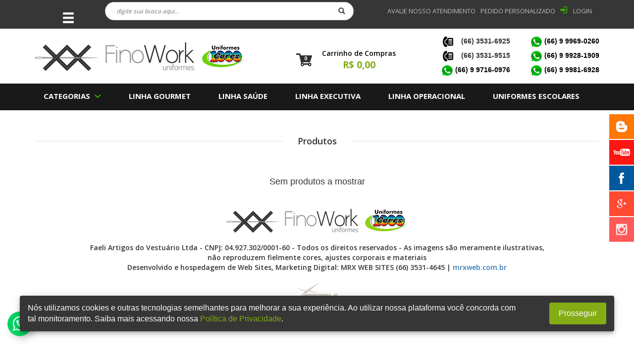

--- FILE ---
content_type: text/html; charset=UTF-8
request_url: https://www.finowork.com.br/produtos/ifmt/
body_size: 41139
content:

<!DOCTYPE html>
<html lang="pt-br">

<head>
    <meta charset="UTF-8">
    <meta name="google-site-verification" content="iUZ5cRjh1v1ZdOImdwl44chVY1u5qXAp6h5TTI7csjo" />

    <title>Uniformes FinoWork a loja online da Mil 1000 Cores, Vendas online de uniformes femininos, uniformes masculinos , uniformes profissionais, para escritórios, oficinas, postos, restaurantes, hospitais, clínicas, laboratórios, saúde, alimentação, executivos, uniformes Cuiabá, Sinop, Várzea Grande, Rondonopolis, Sorriso, Lucas do Rio Verde, Nova Mutum, Mato Grosso - Vendas para todo Brasil</title>
    <meta name="keywords" content="uniformes, venda on line de uniformes, bordados, estampas, uniformes para saúde, operacional, gourmet, executivos, escritório, oficina, laboratório, clínica, hospital, saúde, uniformes femininos, uniformes masculinos, uniformes sinop, uniformes cuiabá, uniformes cuiaba, uniformes profissionais, uniformes para postos de gasolina, uniformes para advogados, blazers, camisas, camisetes, calças, camisetas bordas, gola polo, bonés, kimonos, aventais, blusas, boinas, coletes, casacos, saias, calça social, calça para trabalho, camisa para trabalho" />
    <meta name="description" content="A Fino Work é uma loja online de uniformes com alto padrão de qualidade, vendas online para todo o Brasil de uniformes para linha executiva, operacional, saúde e gourmet." />
    <link href="https://www.finowork.com.br/produtos/ifmt/" rel="canonical" />

    <meta property="og:title" content="Uniformes FinoWork a loja online da Mil 1000 Cores, Vendas online de uniformes femininos, uniformes masculinos , uniformes profissionais, para escritórios, oficinas, postos, restaurantes, hospitais, clínicas, laboratórios, saúde, alimentação, executivos, uniformes Cuiabá, Sinop, Várzea Grande, Rondonopolis, Sorriso, Lucas do Rio Verde, Nova Mutum, Mato Grosso - Vendas para todo Brasil" />
    <meta property="og:image" content="https://www.finowork.com.br/images/logoface.jpg" />
    <meta property="og:site_name" content="Sabor e Saúde" />
    <meta property="og:description" content="A Fino Work é uma loja online de uniformes com alto padrão de qualidade, vendas online para todo o Brasil de uniformes para linha executiva, operacional, saúde e gourmet.uniformes, venda on line de uniformes, bordados, estampas, uniformes para saúde, operacional, gourmet, executivos, escritório, oficina, laboratório, clínica, hospital, saúde, uniformes femininos, uniformes masculinos, uniformes sinop, uniformes cuiabá, uniformes cuiaba, uniformes profissionais, uniformes para postos de gasolina, uniformes para advogados, blazers, camisas, camisetes, calças, camisetas bordas, gola polo, bonés, kimonos, aventais, blusas, boinas, coletes, casacos, saias, calça social, calça para trabalho, camisa para trabalho" />

    <meta name="twitter:card" content="summary">
    <meta name="twitter:url" content="https://www.finowork.com.br/produtos/ifmt/">
    <meta name="twitter:title" content="Uniformes FinoWork a loja online da Mil 1000 Cores, Vendas online de uniformes femininos, uniformes masculinos , uniformes profissionais, para escritórios, oficinas, postos, restaurantes, hospitais, clínicas, laboratórios, saúde, alimentação, executivos, uniformes Cuiabá, Sinop, Várzea Grande, Rondonopolis, Sorriso, Lucas do Rio Verde, Nova Mutum, Mato Grosso - Vendas para todo Brasil">
    <meta name="twitter:description" content="A Fino Work é uma loja online de uniformes com alto padrão de qualidade, vendas online para todo o Brasil de uniformes para linha executiva, operacional, saúde e gourmet.">
    <meta name="twitter:image" content="https://www.finowork.com.br/images/logoface.jpg">

    <meta name="viewport" content="width=device-width, initial-scale=1">
    <link rel="shortcut icon" type="image/x-icon" href="https://www.finowork.com.br/images/favicon.ico">
    <!-- Fonte: Open sans -->
    <link href="https://fonts.googleapis.com/css?family=Open+Sans:400,600,700" rel="stylesheet" type="text/css">

    <!-- Fonte: Lora -->
    <link href="https://fonts.googleapis.com/css?family=Lora" rel="stylesheet" type="text/css">

    <!-- Fonte: Josefin Sans -->
    <link href="https://fonts.googleapis.com/css?family=Josefin+Sans:400,700" rel="stylesheet" type="text/css">

    <!-- Bootstrap -->
    <link rel="stylesheet" href="https://www.finowork.com.br/css/bootstrap.min.css?179874">

    <!-- Icones do site -->
    <link rel="stylesheet" href="https://www.finowork.com.br/css/icones.css">

    <!-- Fontes -->
    <link rel="stylesheet" href="https://www.finowork.com.br/css/styles.css">

    <!-- Layout -->
    <link rel="stylesheet" href="https://www.finowork.com.br/css/index.css?6880">
    <link rel="stylesheet" href="https://www.finowork.com.br/css/bootstrap-select.css">
    <script async src="https://kit.fontawesome.com/3adb9befaf.js" crossorigin=anonymous></script>


    <!-- Google Tag Manager -->
    <script>
        (function(w, d, s, l, i) {
            w[l] = w[l] || [];
            w[l].push({
                'gtm.start': new Date().getTime(),
                event: 'gtm.js'
            });
            var f = d.getElementsByTagName(s)[0],
                j = d.createElement(s),
                dl = l != 'dataLayer' ? '&l=' + l : '';
            j.async = true;
            j.src =
                'https://www.googletagmanager.com/gtm.js?id=' + i + dl;
            f.parentNode.insertBefore(j, f);
        })(window, document, 'script', 'dataLayer', 'GTM-ND5T6X7');
    </script>
    <!-- End Google Tag Manager -->


    
    <!-- jQuery -->
    <script src="https://www.finowork.com.br/js/jquery-2.1.4.min.js" type="text/javascript"></script>
    <script src="//connect.facebook.net/pt_BR/all.js&appId=562358160602202" type="text/javascript"></script>
    <!-- BEGIN JIVOSITE CODE {literal} -->
    <script type='text/javascript'>
        (function() {
            var widget_id = '857SOkDDII';
            var s = document.createElement('script');
            s.type = 'text/javascript';
            s.async = true;
            s.src = '//code.jivosite.com/script/widget/' + widget_id;
            var ss = document.getElementsByTagName('script')[0];
            ss.parentNode.insertBefore(s, ss);
        })();
    </script>
    <!-- {/literal} END JIVOSITE CODE -->

    <script>
        (function(i, s, o, g, r, a, m) {
            i['GoogleAnalyticsObject'] = r;
            i[r] = i[r] || function() {
                (i[r].q = i[r].q || []).push(arguments)
            }, i[r].l = 1 * new Date();
            a = s.createElement(o),
                m = s.getElementsByTagName(o)[0];
            a.async = 1;
            a.src = g;
            m.parentNode.insertBefore(a, m)
        })(window, document, 'script', 'https://www.google-analytics.com/analytics.js', 'ga');

        ga('create', 'UA-76531702-1', 'auto');
        ga('send', 'pageview');
    </script>

    <!-- Facebook Pixel Code -->
    <script>
        ! function(f, b, e, v, n, t, s) {
            if (f.fbq) return;
            n = f.fbq = function() {
                n.callMethod ?
                    n.callMethod.apply(n, arguments) : n.queue.push(arguments)
            };
            if (!f._fbq) f._fbq = n;
            n.push = n;
            n.loaded = !0;
            n.version = '2.0';
            n.queue = [];
            t = b.createElement(e);
            t.async = !0;
            t.src = v;
            s = b.getElementsByTagName(e)[0];
            s.parentNode.insertBefore(t, s)
        }(window, document, 'script',
            'https://connect.facebook.net/en_US/fbevents.js');
        fbq('init', '1636722429965368');
        fbq('track', 'PageView');
    </script>

    <noscript><img height="1" width="1" style="display:none" src="https://www.facebook.com/tr?id=1636722429965368&ev=PageView&noscript=1" /></noscript>
    <!-- End Facebook Pixel Code -->
</head>

<body>
    <div id="fb-root"></div>
    <script>
        (function(d, s, id) {
            var js, fjs = d.getElementsByTagName(s)[0];
            if (d.getElementById(id)) return;
            js = d.createElement(s);
            js.id = id;
            js.src = "//connect.facebook.net/pt_BR/sdk.js#xfbml=1&version=v2.5";
            fjs.parentNode.insertBefore(js, fjs);
        }(document, 'script', 'facebook-jssdk'));
    </script>

    
    <style type="text/css">
        .banner-top {
            width: 100%;

        }

        .banner-top.mobile {
            display: none;
        }

        @media screen and (max-width: 600px) {
            .banner-top.mobile {
                display: block;
            }

            .banner-top.desktop {
                display: none;
            }

        }
    </style>
    <!-- <a href="https://finowork.com.br/modelonota1000/">
		<img class="banner-top desktop" src="/modelonota1000/img/banner_desktop.png" alt="Modelo Nota 1000">
		<img class="banner-top mobile" src="/modelonota1000/img/banner_mobile.png" alt="Modelo Nota 1000">
	</a> -->
    <!-- <a href="https://www.finowork.com.br/uniformes">
		<img class="banner-top desktop" src="/images/colegios/desktop/_main.gif" alt="Uniformes">
		<img class="banner-top mobile" src="/images/colegios/mobile/_main.png" alt="Uniformes">
	</a> -->
    <header>
        
<div class="menu-fixed">
	<div class="container">
		<div class="hidden-xs col-sm-1">
			<ul class="menumini">
				<li>
					<div class="icone-menumais"><i class="glyphicon glyphicon-menu-hamburger"></i></div>
					<ul>
						<li class="divisor hidden-xs"><a href="https://www.finowork.com.br/">Home</a></li>
						<li class="divisor hidden-xs"><a href="https://www.finowork.com.br/conheca-a-fino-work">Conheça a Fino Work</a></li>
						<li class="divisor hidden-xs"><a href="https://www.finowork.com.br/fale-conosco">Fale Conosco</a></li>
						<li class="divisor hidden-xs"><a href="https://www.finowork.com.br/perguntas-frequentes">Perguntas Frequentes</a></li>
						<li class="hidden-xs"><a href="https://www.finowork.com.br/termos-e-condicoes">Termos e Condições</a></li>
						<li class="hidden-xs"><a href="https://www.finowork.com.br/politica-de-privacidade">Política de Privacidade</a></li>
						<li class="hidden-xs"><a href="https://www.finowork.com.br/pedido-personalizado">Pedido Personalizado</a></li>
					</ul>
				</li>
			</ul>
		</div>
		<div class="col-xs-12 col-sm-5 col-lg-6">
			<div class="hidden-xs mitbusca">
				<form action="https://www.finowork.com.br/produtos/" class="busca" method="get">
					<input class="Open-sans" name="q" placeholder="digite sua busca aqui..." type="text">
					<button class="pull-right" type="submit"><span class="icone search"></span></button>
				</form>
			</div>
		</div>
		<div class="col-xs-12 col-sm-6 col-lg-5">
			<menu class="Open-sans pull-right">
													<li class="pull-right"><a href="https://www.finowork.com.br/login"><span class="icone login"></span>LOGIN</a></li>
								<li class="pull-right" style="margin-right: 10px"><a href="https://www.finowork.com.br/pedido-personalizado">PEDIDO PERSONALIZADO</a></li>
				<li class="pull-right" style="text-transform: uppercase; margin-right: 10px"><a href="https://www.finowork.com.br/avaliacao">Avalie nosso Atendimento</a></li>
			</menu>
		</div>
	</div>
</div>

<div class="container">
	<div class="row">

		<!-- <div class="col-md-3 col-sm-3 col-xs-12"></div>
		<div class="col-md-9 col-sm-9 col-xs-12">
		</div> -->

		<a class="col-xs-12 col-sm-5 col-md-5 logotipo" href="https://www.finowork.com.br/">
			<img src="https://www.finowork.com.br/images/FinoWork.png" class="img-responsive">
		</a>

		<div class="col-lg-3 col-md-3 col-sm-3 col-xs-12">
			<div class="carrinho text-center Open-sans">
				<div class="icone cart bold count">0</div>

				<span class="semi-bold"><a href="https://www.finowork.com.br/carrinho">Carrinho de Compras</a></span>
				<span class="bold preco">R$ 0,00</span>
			</div>
		</div>

		<!-- <a class="col-lg-4 col-md-4 col-sm-7 hidden-xs logotipo" href="https://www.finowork.com.br/">
			<img src="https://www.finowork.com.br/images/FinoWorkl.png" class="img-responsive">
		</a> -->


		<div class="col-lg-4 col-md-4 col-xs-12">

			<div class="col-xs-6 col-sm-6 col-md-6 telf">
				<div class="row">
					<h5 align="right" class="bold"><img class="phone-icon" src="https://www.finowork.com.br/images/telef.png"> (66) 3531-6925</h5>
					<h5 align="right" class="bold"><img class="phone-icon" src="https://www.finowork.com.br/images/telef.png"> (66) 3531-9515</h5>
					<a href="http://api.whatsapp.com/send?1=pt_BR&phone=5566997160976" style="color:#000;">
						<h5 align="right" class="bold"><img src="https://www.finowork.com.br/images/wha.png"> (66) 9 9716-0976</h5>
					</a>
				</div>
			</div>
			<div class="col-xs-6 col-sm-6 col-md-6 telf">
				<div class="row">
					<a href="http://api.whatsapp.com/send?1=pt_BR&phone=5566999690260" style="color:#000;">
						<h5 align="right" class="bold"><img src="https://www.finowork.com.br/images/wha.png"> (66) 9 9969-0260</h5>
					</a>
					<a href="http://api.whatsapp.com/send?1=pt_BR&phone=5566999281909" style="color:#000;">
						<h5 align="right" class="bold"><img src="https://www.finowork.com.br/images/wha.png"> (66) 9 9928-1909</h5>
					</a>
					<a href="http://api.whatsapp.com/send?1=pt_BR&phone=5566999816928" style="color:#000;">
						<h5 align="right" class="bold"><img src="https://www.finowork.com.br/images/wha.png"> (66) 9 9981-6928</h5>
					</a>
				</div>
			</div>
		</div>

		<div class="col-xs-12 visible-xs visible-sm">
			<form action="https://www.finowork.com.br/produtos/" class="busca" method="get">
				<input class="Open-sans" name="q" placeholder="digite sua busca aqui..." type="text">
				<button class="pull-right" type="submit"><span class="icone search"></span></button>
			</form>
		</div>
	</div>
</div>

<div class="menu">
	<div class="container relative">
		<menu class="Open-sans menu-contaneir">
			<li id="DD" class="dropdown">
				<button class="bold" href="Categorias">CATEGORIAS</button>
				<ul id="cc">
											<li><a href="https://www.finowork.com.br/produtos/avental/">Avental</a></li>
											<li><a href="https://www.finowork.com.br/produtos/baby-look/">Baby-Look</a></li>
											<li><a href="https://www.finowork.com.br/produtos/bermudoes/">Bermudões</a></li>
											<li><a href="https://www.finowork.com.br/produtos/blusas/">Blusas</a></li>
											<li><a href="https://www.finowork.com.br/produtos/boinas/">Boinas</a></li>
											<li><a href="https://www.finowork.com.br/produtos/calcas/">Calças</a></li>
											<li><a href="https://www.finowork.com.br/produtos/camisas/">Camisas</a></li>
											<li><a href="https://www.finowork.com.br/produtos/camiseta-/">Camiseta </a></li>
											<li><a href="https://www.finowork.com.br/produtos/camisetes/">Camisetes</a></li>
											<li><a href="https://www.finowork.com.br/produtos/camisao/">Camisão</a></li>
											<li><a href="https://www.finowork.com.br/produtos/casaquinhos/">Casaquinhos</a></li>
											<li><a href="https://www.finowork.com.br/produtos/colegio-san-petrus-sorriso/">Colegio San Petrus Sorriso</a></li>
											<li><a href="https://www.finowork.com.br/produtos/colegio-sao-jose/">Colegio São José</a></li>
											<li><a href="https://www.finowork.com.br/produtos/colegio-vinicius-de-moraes/">Colegio Vinicius De Moraes</a></li>
											<li><a href="https://www.finowork.com.br/produtos/coletes/">Coletes</a></li>
											<li><a href="https://www.finowork.com.br/produtos/coletes/">Coletes</a></li>
											<li><a href="https://www.finowork.com.br/produtos/dolma/">Dólmã</a></li>
											<li><a href="https://www.finowork.com.br/produtos/escola-maple-bear-/">Escola Maple Bear </a></li>
											<li><a href="https://www.finowork.com.br/produtos/escola-saint-thomas/">Escola Saint Thomas</a></li>
											<li><a href="https://www.finowork.com.br/produtos/escola-trem-da-alegria/">Escola Trem Da Alegria</a></li>
											<li><a href="https://www.finowork.com.br/produtos/escola-do-prina/">Escola Do Prina</a></li>
											<li><a href="https://www.finowork.com.br/produtos/escola-municipal-de-sinop/">Escola Municipal De Sinop</a></li>
											<li><a href="https://www.finowork.com.br/produtos/escola-municipal-de-sorriso/">Escola Municipal De Sorriso</a></li>
											<li><a href="https://www.finowork.com.br/produtos/gravatas/">Gravatas</a></li>
											<li><a href="https://www.finowork.com.br/produtos/ifmt/">IFMT</a></li>
											<li><a href="https://www.finowork.com.br/produtos/jaleco-operacional/">Jaleco Operacional</a></li>
											<li><a href="https://www.finowork.com.br/produtos/jaleco-saude/">Jaleco Saúde</a></li>
											<li><a href="https://www.finowork.com.br/produtos/lencos/">Lenços</a></li>
											<li><a href="https://www.finowork.com.br/produtos/macacao/">Macacão</a></li>
											<li><a href="https://www.finowork.com.br/produtos/maple-bear/">Maple Bear</a></li>
											<li><a href="https://www.finowork.com.br/produtos/pijama/">Pijama</a></li>
											<li><a href="https://www.finowork.com.br/produtos/saias/">Saias</a></li>
											<li><a href="https://www.finowork.com.br/produtos/sapato-operacional/">Sapato Operacional</a></li>
											<li><a href="https://www.finowork.com.br/produtos/scrubs/">Scrubs</a></li>
											<li><a href="https://www.finowork.com.br/produtos/touca/">Touca</a></li>
											<li><a href="https://www.finowork.com.br/produtos/turbante/">Turbante</a></li>
											<li><a href="https://www.finowork.com.br/produtos/vestidos/">Vestidos</a></li>
										<li><a href="https://www.finowork.com.br/pronta-entrega">Pronta Entrega</a></li>
				</ul>
			</li>

			<li class="hidden-xs dropdown-ul" style="position: relative;">
				<a class="bold" href="https://www.finowork.com.br/produtos/linha-gourmet/">LINHA GOURMET</a>

				<ol style="background-color: #191919; display: none; left: 0; list-style: none; margin: 0; min-width: 100%; padding: 5px 0; position: absolute; top: 100%; z-index: 1010;">
					<li style="display: block; margin: 0; padding: 0;"><a style="color: #ffffff;  text-decoration: none;display: block; padding: 5px 15px;" href="https://www.finowork.com.br/produtos/linha-gourmet/masculino">Masculino</a></li>
					<li style="display: block; margin: 0; padding: 0;"><a style="color: #ffffff; display: block; padding: 5px 15px; text-decoration: none;" href="https://www.finowork.com.br/produtos/linha-gourmet/feminino">Feminino</a></li>
					<li style="display: block; margin: 0; padding: 0;"><a style="color: #ffffff; display: block; padding: 5px 15px; text-decoration: none;" href="https://www.finowork.com.br/produtos/linha-gourmet/unissex">Unissex</a></li>
				</ol>
			</li>
			<li class="hidden-xs dropdown-ul" style="position: relative;">
				<a class="bold" href="https://www.finowork.com.br/produtos/linha-saude/">LINHA SAÚDE</a>

				<ol style="background-color: #191919; display: none; left: 0; list-style: none; margin: 0; min-width: 100%; padding: 5px 0; position: absolute; top: 100%; z-index: 1010;">
					<li style="display: block; margin: 0; padding: 0;"><a style="color: #ffffff; display: block; padding: 5px 15px; text-decoration: none;" href="https://www.finowork.com.br/produtos/linha-saude/masculino">Masculino</a></li>
					<li style="display: block; margin: 0; padding: 0;"><a style="color: #ffffff; display: block; padding: 5px 15px; text-decoration: none;" href="https://www.finowork.com.br/produtos/linha-saude/feminino">Feminino</a></li>
					<li style="display: block; margin: 0; padding: 0;"><a style="color: #ffffff; display: block; padding: 5px 15px; text-decoration: none;" href="https://www.finowork.com.br/produtos/linha-saude/unissex">Unissex</a></li>
				</ol>
			</li>
			<li class="hidden-xs dropdown-ul" style="position: relative;">
				<a class="bold" href="https://www.finowork.com.br/produtos/linha-executiva/">LINHA EXECUTIVA</a>

				<ol style="background-color: #191919; display: none; left: 0; list-style: none; margin: 0; min-width: 100%; padding: 5px 0; position: absolute; top: 100%; z-index: 1010;">
					<li style="display: block; margin: 0; padding: 0;"><a style="color: #ffffff; display: block; padding: 5px 15px; text-decoration: none;" href="https://www.finowork.com.br/produtos/linha-executiva/masculino">Masculino</a></li>
					<li style="display: block; margin: 0; padding: 0;"><a style="color: #ffffff; display: block; padding: 5px 15px; text-decoration: none;" href="https://www.finowork.com.br/produtos/linha-executiva/feminino">Feminino</a></li>
					<li style="display: block; margin: 0; padding: 0;"><a style="color: #ffffff; display: block; padding: 5px 15px; text-decoration: none;" href="https://www.finowork.com.br/produtos/linha-executiva/unissex">Unissex</a></li>
				</ol>
			</li>
			<li class="hidden-xs hidden-sm dropdown-ul" style="position: relative;">
				<a class="bold" href="https://www.finowork.com.br/produtos/linha-operacional/">LINHA OPERACIONAL</a>

				<ol style="background-color: #191919; display: none; left: 0; list-style: none; margin: 0; min-width: 100%; padding: 5px 0; position: absolute; top: 100%; z-index: 1010;">
					<li style="display: block; margin: 0; padding: 0;"><a style="color: #ffffff; display: block; padding: 5px 15px; text-decoration: none;" href="https://www.finowork.com.br/produtos/linha-operacional/masculino">Masculino</a></li>
					<li style="display: block; margin: 0; padding: 0;"><a style="color: #ffffff; display: block; padding: 5px 15px; text-decoration: none;" href="https://www.finowork.com.br/produtos/linha-operacional/feminino">Feminino</a></li>
					<li style="display: block; margin: 0; padding: 0;"><a style="color: #ffffff; display: block; padding: 5px 15px; text-decoration: none;" href="https://www.finowork.com.br/produtos/linha-operacional/unissex">Unissex</a></li>
				</ol>
			</li>
			<li class="hidden-xs">
				<a href="https://www.finowork.com.br/uniformes" class="bold">UNIFORMES ESCOLARES</a>
			</li>
			<!-- <li class="hidden-xs">
				<a class="bold" href="https://www.finowork.com.br/pedido-personalizado/">PEDIDO PERSONALIZADO</a>
			</li> -->

			<!-- ---------------MENU MOBILE--------------- -->
			<a class="triggerMenuMobile xs-only" href="#">
				<i class="fas fa-bars"></i>
			</a>
			<div class="menu-mobile menu-hidden">
				<ul class="menu-mobile-container">
					<li class=" dropdown-ul" style="position: relative;">
						<a class="bold" href="https://www.finowork.com.br/produtos/linha-gourmet/">LINHA GOURMET</a>

						<ol style="background-color: #191919; display: none; left: 0; list-style: none; margin: 0; min-width: 100%; padding: 5px 0; position: absolute; top: 100%; z-index: 1010;">
							<li style="display: block; margin: 0; padding: 0;"><a style="color: #ffffff;  text-decoration: none;display: block; padding: 5px 15px;" href="https://www.finowork.com.br/produtos/linha-gourmet/masculino">Masculino</a></li>
							<li style="display: block; margin: 0; padding: 0;"><a style="color: #ffffff; display: block; padding: 5px 15px; text-decoration: none;" href="https://www.finowork.com.br/produtos/linha-gourmet/feminino">Feminino</a></li>
							<li style="display: block; margin: 0; padding: 0;"><a style="color: #ffffff; display: block; padding: 5px 15px; text-decoration: none;" href="https://www.finowork.com.br/produtos/linha-gourmet/unissex">Unissex</a></li>
						</ol>
					</li>
					<li class=" dropdown-ul" style="position: relative;">
						<a class="bold" href="https://www.finowork.com.br/produtos/linha-saude/">LINHA SAÚDE</a>

						<ol style="background-color: #191919; display: none; left: 0; list-style: none; margin: 0; min-width: 100%; padding: 5px 0; position: absolute; top: 100%; z-index: 1010;">
							<li style="display: block; margin: 0; padding: 0;"><a style="color: #ffffff; display: block; padding: 5px 15px; text-decoration: none;" href="https://www.finowork.com.br/produtos/linha-saude/masculino">Masculino</a></li>
							<li style="display: block; margin: 0; padding: 0;"><a style="color: #ffffff; display: block; padding: 5px 15px; text-decoration: none;" href="https://www.finowork.com.br/produtos/linha-saude/feminino">Feminino</a></li>
							<li style="display: block; margin: 0; padding: 0;"><a style="color: #ffffff; display: block; padding: 5px 15px; text-decoration: none;" href="https://www.finowork.com.br/produtos/linha-saude/unissex">Unissex</a></li>
						</ol>
					</li>
					<li class=" dropdown-ul" style="position: relative;">
						<a class="bold" href="https://www.finowork.com.br/produtos/linha-executiva/">LINHA EXECUTIVA</a>

						<ol style="background-color: #191919; display: none; left: 0; list-style: none; margin: 0; min-width: 100%; padding: 5px 0; position: absolute; top: 100%; z-index: 1010;">
							<li style="display: block; margin: 0; padding: 0;"><a style="color: #ffffff; display: block; padding: 5px 15px; text-decoration: none;" href="https://www.finowork.com.br/produtos/linha-executiva/masculino">Masculino</a></li>
							<li style="display: block; margin: 0; padding: 0;"><a style="color: #ffffff; display: block; padding: 5px 15px; text-decoration: none;" href="https://www.finowork.com.br/produtos/linha-executiva/feminino">Feminino</a></li>
							<li style="display: block; margin: 0; padding: 0;"><a style="color: #ffffff; display: block; padding: 5px 15px; text-decoration: none;" href="https://www.finowork.com.br/produtos/linha-executiva/unissex">Unissex</a></li>
						</ol>
					</li>
					<li class=" hidden-sm dropdown-ul" style="position: relative;">
						<a class="bold" href="https://www.finowork.com.br/produtos/linha-operacional/">LINHA OPERACIONAL</a>

						<ol style="background-color: #191919; display: none; left: 0; list-style: none; margin: 0; min-width: 100%; padding: 5px 0; position: absolute; top: 100%; z-index: 1010;">
							<li style="display: block; margin: 0; padding: 0;"><a style="color: #ffffff; display: block; padding: 5px 15px; text-decoration: none;" href="https://www.finowork.com.br/produtos/linha-operacional/masculino">Masculino</a></li>
							<li style="display: block; margin: 0; padding: 0;"><a style="color: #ffffff; display: block; padding: 5px 15px; text-decoration: none;" href="https://www.finowork.com.br/produtos/linha-operacional/feminino">Feminino</a></li>
							<li style="display: block; margin: 0; padding: 0;"><a style="color: #ffffff; display: block; padding: 5px 15px; text-decoration: none;" href="https://www.finowork.com.br/produtos/linha-operacional/unissex">Unissex</a></li>
						</ol>
					</li>
					<li class="">
						<a href="https://www.finowork.com.br/uniformes" class="bold">UNIFORMES ESCOLARES</a>
					</li>
				</ul>
			</div>
		</menu>
	</div>
</div>


<script>
	const triggerMenu = document.querySelector('.triggerMenuMobile');
	const menuMobile = document.querySelector('.menu-mobile');

	triggerMenu.addEventListener('click', () => {
		menuMobile.classList.toggle('menu-hidden')
	})
</script>

<style type="text/css">
	.relative {
		position: relative;
	}

	@media(min-width:768px) {
		.xs-only {
			display: none;
		}
	}

	.menu-hidden {
		display: none;
	}

	.menu-mobile {
		z-index: 9999;
		position: absolute;
		left: 0;
		top: 47px;
	}

	.triggerMenuMobile {
		margin-top: 20px;
		font-size: 20px !important;
		color: #fff !important;
	}

	.menu-mobile-container {
		padding: 0 !important;
		display: flex;
		flex-direction: column;
		background-color: #ffffff;
	}

	.menu-mobile-container li ol {
		background-color: #84ad15 !important;
		color: #fff !important;
	}

	.menu-mobile-container li {
		display: block;
		font-size: 14px;
		list-style: none;
		padding-bottom: 10px;
		padding-left: 15px;
		padding-right: 15px;
		padding-top: 10px;
	}

	.menu-mobile-container li a {
		color: #000 !important;
	}

	.dropdown-ul li a:hover {
		background-color: #545454;
	}

	.phone-icon {
		margin-right: 10px;
	}
</style>    </header>

    <section>
        
<div class="busca-avancada Open-sans hidden-xs hidden-sm hidden-md hidden-lg">
	<div class="container">
		<div class="titulo semi-bold">BUSCA AVANÇADA:</div>

		<form action="https://www.finowork.com.br/produtos/" method="post">
			<div class="select">
				<select class="select-busca" data-live-search="true" name="categoria" title="Selecione a categoria">
											<option value="5">Colégios</option>
											<option value="1">Linha Executiva</option>
											<option value="3">Linha Gourmet</option>
											<option value="4">Linha Operacional</option>
											<option value="2">Linha Saúde</option>
									</select>
			</div>

			<div class="select">
				<select class="select-busca" data-live-search="true" name="subcategoria" title="Selecione a subcategoria">
											<option value="15">Avental</option>
											<option value="11">Baby-Look</option>
											<option value="12">Bermudões</option>
											<option value="7">Blusas</option>
											<option value="16">Boinas</option>
											<option value="2">Calças</option>
											<option value="6">Camisas</option>
											<option value="19">Camiseta </option>
											<option value="3">Camisetes</option>
											<option value="27">Camisão</option>
											<option value="10">Casaquinhos</option>
											<option value="47">Colegio San Petrus Sorriso</option>
											<option value="48">Colegio São José</option>
											<option value="49">Colegio Vinicius de Moraes</option>
											<option value="1">Coletes</option>
											<option value="13">Coletes</option>
											<option value="32">Colégio Alef</option>
											<option value="33">Colégio Alternativo</option>
											<option value="29">Colégio CAD</option>
											<option value="35">Colégio CNEC</option>
											<option value="30">Colégio Marista</option>
											<option value="36">Colégio Objetivo Albert Saibin</option>
											<option value="37">Colégio Regina Coeli </option>
											<option value="31">Colégio Regina Pacis</option>
											<option value="38">Colégio San Petrus</option>
											<option value="40">Colégio Vinicius</option>
											<option value="20">Dólmã</option>
											<option value="41">Escola Maple Bear </option>
											<option value="39">Escola Nova Dinámica</option>
											<option value="43">Escola Saint Thomas</option>
											<option value="52">Escola Trem da Alegria</option>
											<option value="45">Escola do Prina</option>
											<option value="44">Escola municipal de Sinop</option>
											<option value="51">Escola municipal de Sorriso</option>
											<option value="14">Gravatas</option>
											<option value="46">IFMT</option>
											<option value="53">Jaleco Operacional</option>
											<option value="18">Jaleco Saúde</option>
											<option value="9">Lenços</option>
											<option value="26">Macacão</option>
											<option value="50">Maple Bear</option>
											<option value="21">Pijama</option>
											<option value="8">Saias</option>
											<option value="25">Sapato Operacional</option>
											<option value="28">Scrubs</option>
											<option value="24">Touca</option>
											<option value="42">Turbante</option>
											<option value="5">Vestidos</option>
									</select>
			</div>

			<div class="select last">
				<select class="select-busca" name="genero" title="Escolha o gênero">
					<option value="1">Masculino</option>
					<option value="2">Feminino</option>
				</select>
			</div>

			<button class="submit" type="submit">BUSCAR <span class="icon"></span></button>
		</form>
	</div>
</div>
<script type="text/javascript" charset="utf-8">
	jQuery(window).scroll(function() {
		$("body").addClass("roller");
		var ve_categoria = $("#categoria").val();
		var ve_subcategoria = $("#subcategoria").val();
		var ve_genero = $("#genero").val();
		var ve_busca = $("#busca").val();
		var ve_page = $("#pageval").val();
		var ve_delivery = $("#delivery").val();
		var top = $(window).scrollTop();
		var maxTop = $(".roller")[0].scrollHeight - (document.documentElement.clientHeight * 2);

		if (top >= maxTop && ve_page != 'sim') {
			$("#pageval").val("sim");

			$.ajax({
				url: 'https://www.finowork.com.br/ajax/produtos_listar.php', //Página PHP que seleciona postagens
				type: 'POST', // método post, GET ...
				async: true,
				// data: 'id=&page=2', //seus paramêtros
				data: {
					categoria: ve_categoria,
					subcategoria: ve_subcategoria,
					genero: ve_genero,
					busca: ve_busca,
					page: ve_page,
					delivery: ve_delivery,
				},
				beforeSend: function() {
					$('#maisloading').css({
						display: "block"
					}); //Loading image during the Ajax Request
				},
				success: function(data) { // sucesso de retorno executar função
					$("#categoria").remove();
					$("#subcategoria").remove();
					$("#genero").remove();
					$("#busca").remove();
					$("#pageval").remove();
					$("#delivery").remove();
					$("#maisloading").remove();
					$('#divcarrega').append(data); // adiciona o resultado na div #conteudo
				} // fim success
			});
		}
	});
</script>



<div class="produtos">
	<div class="container">
		<div class="col-xs-12">
			<div class="vinheta">
				Produtos			</div>
		</div>
		<div class="row">
			<input type="hidden" name="categoria" id="categoria" value="">
			<input type="hidden" name="subcategoria" id="subcategoria" value="46">
			<input type="hidden" name="genero" id="genero" value="">
			<input type="hidden" name="busca" id="busca" value="">
			<input type="hidden" name="delivery" id="delivery" value="0">
			<input type="hidden" name="pageval" id="pageval" value="2">
							<h4 class="dosis align-center" align="center" style="float:left; width:100%;">Sem produtos a mostrar</h4>
					</div>

	</div>
</div>    </section>

    <footer>
        <a href="#" id="toTop" title="Ir ao Topo"></a>
        <style type="text/css">
	.content-container {
		margin-top: 10px;

		width: 100%;
		height: 100px;

		background: #ffffff;

		text-align: center;
	}

	.maps iframe {
		pointer-events: none;
	}
</style>
<div id="atendimento" class="copyright text-center">
	<img alt="FinoWork" class="finowork" src="https://www.finowork.com.br/images/FinoWork_rodape.png">
	<img alt="Uniformes 1000 cores" src="https://www.finowork.com.br/images/UniformesMilCores.png">

	<div class="text-copyright Open-sans semi-bold">
		<p>
			Faeli Artigos do Vestuário Ltda - CNPJ: 04.927.302/0001-60 - Todos os direitos reservados - As imagens são meramente ilustrativas,<br />
			não reproduzem fielmente cores, ajustes corporais e materiais
		</p>
		<p>
			Desenvolvido e hospedagem de Web Sites, Marketing Digital: MRX WEB SITES (66) 3531-4645 | <a href="http://www.mrxweb.com.br" target="_blank">mrxweb.com.br</a>
		</p>
	</div>

	<img class="mrxweb" src="https://www.finowork.com.br/images/mrxweb.png" alt="MRX WEB SITES - Desenvolvimento e hospedagem de websites">
</div>
<!-- 
<div class="mapa embed-container  maps visible-xs visible-sm">
	<iframe frameborder="0" height="370" marginheight="0" marginwidth="0" src="https://maps.google.com.br/maps?q=-11.852561, -55.510086&num=1&ie=UTF8&t=m&z=14&ll=-11.852561, -55.510086&output=embed" scrolling="no" width="100%"></iframe>
</div>
<div class="atendimento-online hidden-xs hidden-sm">
	<a href="https://www.finowork.com.br/webcontato/" target="_blank"></a>
</div> -->    </footer>

    <div style="display: flex; flex-direction: column; position: fixed; left: 15px; bottom: 40px; z-index: 100;">
        <div>
            <a href="https://wa.me/5566999690260" target="_blank">
                <img src="https://www.finowork.com.br/images/whatsapp-float.png" style="display: block; box-shadow: 5px 5px 15px rgba(0,0,0,.2); border-radius: 50%;" />
            </a>
        </div>
    </div>

    <div id="policy-privacy-banner" class="policy-privacy-banner">
        <div class="policy-privacy-banner-item">
            <div class="policy-privacy-banner-text">Nós utilizamos cookies e outras tecnologias semelhantes para
                melhorar a sua experiência. Ao utilizar nossa plataforma você concorda com tal monitoramento. Saiba mais
                acessando nossa <a href="politica-de-privacidade" target="_blank" style="text-decoration: none; color: #84ad15;">Política de Privacidade</a>.</div>

            <button onclick="policyPrivacy()" type="button" class="policy-privacy-banner-btn">
                Prosseguir
            </button>
        </div>
    </div>

    <style>
        .policy-privacy-banner {
            position: fixed;
            left: 0;
            display: none;
            justify-content: center;
            bottom: 50px;
            padding: 0 15px;
            width: 100%;
            z-index: 9999;
        }

        .policy-privacy-banner-item {
            display: grid;
            grid-template-columns: auto 115px;
            gap: 0 50px;
            background-color: #363636;
            box-shadow: 0 3px 5px -1px rgb(0 0 0 / 20%), 0 6px 10px 0 rgb(0 0 0 / 14%), 0 1px 18px 0 rgb(0 0 0 / 12%);
            border-radius: 4px;
            max-width: 1200px;
            padding: 14px 16px;
        }

        .policy-privacy-banner-text {
            color: #ffffff;
            font-family: Arial, Helvetica, sans-serif;
            font-size: 16px;
        }

        .policy-privacy-banner-btn {
            border: 0;
            font-size: 16px;
            font-family: Arial, Helvetica, sans-serif;
            background-color: #84ad15;
            color: #ffffff;
            align-items: center;
            border-radius: 4px;
            display: inline-flex;
            flex: 0 0 auto;
            font-weight: 500;
            justify-content: center;
            outline: 0;
            position: relative;
            text-decoration: none;
            -webkit-user-select: none;
            -moz-user-select: none;
            -ms-user-select: none;
            user-select: none;
            vertical-align: middle;
            white-space: nowrap;
        }

        @media screen and (max-width: 600px) {
            .policy-privacy-banner-item {
                grid-template-columns: 1fr;
            }

            .policy-privacy-banner-text {
                font-size: 13px;
            }

            .policy-privacy-banner-btn {
                margin-top: 10px;
                padding-bottom: 5px;
                padding-top: 5px;
            }
        }
    </style>

    <script>
        function policyPrivacy() {
            document.getElementById('policy-privacy-banner').remove();

            setCookie('policy-privacy', 1, 365);
        }

        function setCookie(cname, cvalue, exdays) {
            const d = new Date();
            d.setTime(d.getTime() + (exdays * 24 * 60 * 60 * 1000));
            let expires = "expires=" + d.toUTCString();
            document.cookie = cname + "=" + cvalue + ";" + expires + ";path=/";
        }

        function getCookie(cname) {
            let name = cname + "=";
            let decodedCookie = decodeURIComponent(document.cookie);
            let ca = decodedCookie.split(';');
            for (let i = 0; i < ca.length; i++) {
                let c = ca[i];
                while (c.charAt(0) == ' ') {
                    c = c.substring(1);
                }
                if (c.indexOf(name) == 0) {
                    return c.substring(name.length, c.length);
                }
            }
            return "";
        }

        console.log(getCookie('policy-privacy'));
        if (!getCookie('policy-privacy')) {
            document.getElementById('policy-privacy-banner').style.display = 'flex';
        }
    </script>

            <div class="hidden-xs social-icons">
            <a class="icone blogger" href="https://www.uniformesmilcores.com.br/" target="_blank"></a>            <a class="icone youtube" href="https://www.youtube.com/@finoworkuniformes/videos" target="_blank"></a>            <a class="icone facebook" href="https://www.facebook.com/milcoressinop" target="_blank"></a>            <a class="icone google-plus" href="https://maps.app.goo.gl/Yo7MaYNkRjWSQDCq6" target="_blank"></a>            <a class="icone instagram" href="https://www.instagram.com/uniformes1000cores" target="_blank"></a>        </div>
    
    <!-- Bootstrap -->
    <script src="https://www.finowork.com.br/js/bootstrap.min.js" type="text/javascript"></script>

    <!-- DOMs -->
    <script src="https://www.finowork.com.br/js/bootstrap-select.min.js" type="text/javascript"></script>
        <script src="https://www.finowork.com.br/js/index.js?v=2" type="text/javascript"></script>

    <script type="text/javascript">
        jQuery(document).ready(function($) {
            $('.dropdown-ul').hover(function() {
                $(this).find('ol').fadeIn('fast');
            }, function() {
                $(this).find('ol').fadeOut('fast');
            });
        });
    </script>
</body>

</html>


--- FILE ---
content_type: text/css
request_url: https://www.finowork.com.br/css/icones.css
body_size: 3199
content:
.icone {
	background-image:url(./../images/sprite.png);
	background-repeat:no-repeat;
	display:block;
}

.icone.login {
	background-position:0 -5px;
	height:14px;
	width:14px;
}

.icone.account {
	background-position:-24px -5px;
	height:14px;
	width:11px;
}

.icone.more {
	background-position:-114px -6px;
	height:12px;
	width:12px;
}

.icone.heart {
	background-position:-136px -5px;
	height:14px;
	width:15px;
}

.icone.heart-2 {
	background-position:-277px -223px;
	height:18px;
	width:22px;
}

.icone.product-cart {
	background-position:-161px -6px;
	height:12px;
	width:15px;
}

.icone.product-cart-2 {
	background-position:-246px -223px;
	height:19px;
	width:21px;
}

.icone.search {
	background-position:-211px -5px;
	height:14px;
	width:14px;
}

.icone.phone {
	background-position:-235px -5px;
	height:13px;
	width:10px;
}

.icone.endereco {
	background-position:-255px -6px;
	height:12px;
	width:9px;
}

.icone.email {
	background-position:-274px -7px;
	height:9px;
	width:14px;
}

.icone.zoom {
	background-position:-298px -4px;
	height:16px;
	width:16px;
}

.icone.cart {
	background-position:0 -40px;
	height:26px;
	width:32px;
}

.icone.diners-club {
	background-position:-42px -43px;
	height:21px;
	width:102px;
}

.icone.master-card {
	background-position:-154px -46px;
	height:15px;
	width:93px;
}

.icone.visa {
	background-position:-257px -46px;
	height:15px;
	width:48px;
}

.icone.american-express {
	background-position:0 -91px;
	height:18px;
	width:53px;
}

.icone.boleto {
	background-position:-63px -90px;
	height:21px;
	width:29px;
}

.icone.certificado-seguranca {
	background-position:-218px -77px;
	height:46px;
	width:87px;
}

.icone.ssl {
	background-position:0 -145px;
	height:48px;
	width:72px;
}

.icone.atendimento {
	background-position:-82px -134px;
	height:71px;
	width:218px;
}

.icone.perfil-produto {
	background-position:-225px -226px;
	height:13px;
	width:11px;
}

.icone.instagram-mini {
	background-position:0 -215px;
	height:35px;
	width:35px;
}

.icone.blogger-mini {
	background-position:-45px -215px;
	height:35px;
	width:35px;
}

.icone.google-plus-mini {
	background-position:-90px -215px;
	height:35px;
	width:35px;
}

.icone.youtube-mini {
	background-position:-135px -215px;
	height:35px;
	width:35px;
}

.icone.facebook-mini {
	background-position:-180px -215px;
	height:35px;
	width:34px;
}

.icone.blogger {
	background-position:-324px 0;
	height:50px;
	width:50px;
}

.icone.youtube {
	background-position:-324px -52px;
	height:50px;
	width:50px;
}

.icone.facebook {
	background-position:-324px -104px;
	height:50px;
	width:50px;
}

.icone.google-plus {
	background-position:-324px -156px;
	height:50px;
	width:50px;
}

.icone.instagram {
	background-position:-324px -208px;
	height:50px;
	width:50px;
}

.icone-2 {
	background-image:url(./../images/sprite-2.png);
	background-repeat:no-repeat;
	display:block;
}

.icone-2.frete {
	background-position: 0 0;
	height:51px;
	width:51px;
}

.icone-2.garantia {
	background-position: -61px 0;
	height:51px;
	width:52px;
}

.icone-2.privacidade {
	background-position: -123px 0;
	height:51px;
	width:52px;
}

.icone-2.compra-segura {
	background-position: -185px 0;
	height:51px;
	width:51px;
}

--- FILE ---
content_type: text/css
request_url: https://www.finowork.com.br/css/styles.css
body_size: 898
content:
.vinheta {
	background-color:#fff;
	display:table;
	font-family:"Open Sans", sans-serif;
	font-size:18px;
	font-weight:600;
	margin-bottom:50px;
	margin-top:50px;
	padding-right:30px;
}

.vinheta:not(.left) {
	margin-left:auto;
	margin-right:auto;
	padding-left:30px;
}

.vinheta::after {
	background-color:#e0e0e0;
	content:"";
	height:1px;
	left:0;
	margin-top:50px;
	position:absolute;
	top:12px;
	width:100%;
	z-index:-1;
}
.vinheta-2 {
    background-color: #fff;
    display: table;
    font-family: "Open Sans", sans-serif;
    font-size: 18px;
    font-weight: 600;
    margin-bottom: 10px;
    margin-top: 10px;
    padding-right: 30px;
}
.Josefin-sans {
	font-family: 'Josefin Sans', sans-serif;
}

.Lora {
	font-family: 'Lora', serif;
}

.Open-sans {
	font-family:"Open Sans", sans-serif;
}

.normal {
	font-weight:normal;
}

.semi-bold {
	font-weight:600;
}

.bold {
	font-weight:700;
}

--- FILE ---
content_type: text/css
request_url: https://www.finowork.com.br/css/index.css?6880
body_size: 24141
content:
	body {
	font-size:100%;
	overflow-x: hidden;
}

@media(max-width:991px) {
	.container {
		width:100%;
	}
}

header .menu-fixed {
	background-color:#363636;
}

header .menu-fixed menu {
	float:left;
	margin: 5px 0;
	padding:7.5px 0;
	width:100%;
}

header .menu-fixed menu > li {
	font-size:13px;
	float:left;
	list-style:none;
}

@media(max-width:991px) {
	header .menu-fixed menu > li {
		font-size:11px;
	}
}

header .menu-fixed menu > li > a {
	color:#bcbcbc;
	border-bottom:1px solid transparent;
	padding-top:5px;
	-webkit-transition:all .2s linear;
	-moz-transition:all .2s linear;
	-o-transition:all .2s linear;
	transition:all .2s linear;
}

header .menu-fixed menu > li > a:hover {
	border-bottom:1px solid #8a8a8a;
	color:#8a8a8a;
	text-decoration:none;
}

header .menu-fixed menu > li.divisor::after {
	background-color:#bcbcbc;
	content:"";
	height:12px;
	float:right;
	margin-left:30px;
	margin-right:30px;
	margin-top:3px;
	width:2px;
}

header .menu-fixed menu > li:last-child {
	margin-right:7%;
}

header .menu-fixed menu > li .icone {
	float:left;
	margin-right:12px;
}
.mitbusca{
	float:right;
	width: 94%;
}
.telf{
	margin:10px 0;
}
.telf h5{
	margin:4px 0;
}
header .logotipo {
	float:left;
    margin-bottom: 16px;
    margin-top: 27px;
}

header .busca {
	border:1px solid #cccccc;
	-webkit-border-radius:50px;
	-moz-border-radius:50px;
	-o-border-radius:50px;
	border-radius:50px;
	float:left;
	height:37px;
    margin: 4px 0;
    max-width: 502px;
    width: 100%;
    background: #fff;
}

@media(max-width:991px) {
	header .busca {
		margin-bottom:23px;
		margin-left:5%;
		margin-right:5%;
		margin-top:0;
		max-width:90%;
	}
}

header .busca input {
	border:0;
	color:#a4a4a4;
	font-size:12px;
	font-style:italic;
	height:20px;
	margin-left:20px;
	margin-top:7px;
	width:80%;
}

header .busca input:focus {
	outline:0;
}

header .busca button {
	background-color:transparent;
	border:0;
	margin-right:10px;
	margin-top:9px;
}

header .carrinho {
	margin-top:40px;
}

header .carrinho .icone {
	color:#fff;
	float:left;
	font-size:10px;
	margin-top:10px;
	margin-left:40px;
	padding-left:6px;
	padding-top:3px;
}

@media(max-width:767px) {
	header .carrinho .icone {
		float:right;
		margin-top: 10px;
	}
	header .carrinho {
		float:right;
		margin:10px 0;
	    width: 82%;
	}
	header .logotipo {
    	margin: 6px 0;
	}
}

header .carrinho .semi-bold {
	font-size:14px;
}

header .carrinho .semi-bold a {
	color:#000;
}

header .carrinho .bold:not(.icone) {
	color:#84ad15;
	font-size:19px;
}

header .carrinho span {
	display:block;
}

header .menu {
	background-color:#191919;
}

header .menu > div > menu {
	float:left;
	margin:0;
	padding:0;
	width:100%;
}

header .menu > div > menu > li {
	font-size:15px;
	float:left;
	list-style:none;
	position:relative;
	-webkit-transition:all .2s linear;
	-moz-transition:all .2s linear;
	-o-transition:all .2s linear;
	transition:all .2s linear;
}

header .menu > div > menu > li:not(:first-child) {
	margin-left:20px;
}

header .menu > div > menu > li.dropdown > button::after {
	background-image:url(./../images/sprite.png);
	background-position:-45px -8px;
	content:"";
	float:right;
	height:7px;
	margin-left:9px;
	margin-top:7px;
	width:13px;
}

@media(max-width:767px) {
	header .menu > div > menu > li.dropdown {
		float:right;
	}
}

header .menu > div > menu > li > a {
	color:#fff;
	border-bottom:3px solid #191919;
	display:block;
	padding-bottom:15px;
	padding-left:18px;
	padding-right:18px;
	padding-top:15px;
	text-decoration:none;
	-webkit-transition:all .2s linear;
	-moz-transition:all .2s linear;
	-o-transition:all .2s linear;
	transition:all .2s linear;
}
header .menu > div > menu > li > button {
    color: #fff;
    border-bottom: 3px solid #191919;
    display: block;
    padding-bottom: 15px;
    padding-left: 18px;
    padding-right: 18px;
    padding-top: 15px;
    background: none;
    border: none;
    cursor: pointer;
    text-decoration: none;
    -webkit-transition: all .2s linear;
    -moz-transition: all .2s linear;
    -o-transition: all .2s linear;
    transition: all .2s linear;

}

header .menu > div > menu > li > button:focus {
    color: #000;
    border-bottom: 3px solid #191919;
    display: block;
    padding-bottom: 15px;
    padding-left: 18px;
    padding-right: 18px;
    padding-top: 15px;
    background: none;
    border: none;
    cursor: pointer;
    text-decoration: none;
    outline: none;
    -webkit-transition: all .2s linear;
    -moz-transition: all .2s linear;
    -o-transition: all .2s linear;
    transition: all .2s linear;
    
}

@media(max-width:1199px) {
	header .menu > div > menu > li {
		font-size:12px;
	}

	header .menu > div > menu > li > a {
		padding-left:14px;
		padding-right:14px;
	}
}

header .menu > div > menu > li.active {
	background-color:#fff;
}

header .menu > div > menu > li.active > a {
	color:#191919;
	border-bottom:3px solid #fff;
}

header .menu > div > menu > li > a:hover {
	border-bottom:3px solid #fff;
}

header .menu > div > menu > li > ul {
	background-color:#FFFFFF;
	border-bottom:3px solid #84ad15;
	box-shadow:1px 1px 2px #949599;
	display:none;
	left:0;
	margin-bottom:0;
	min-width:250px;
	padding:0;
	position:absolute;
	top:100%;
	width:500px;
	z-index:100;
}

@media(max-width:767px) {
	header .menu > div > menu > li > ul {
		left:auto;
		right:0;
	}
}

@media(max-width:536px) {
	header .menu > div > menu > li > ul {
		left:auto;
		right:0;
		width: 100% !important;
	}
}

header .menu > div > menu > li > ul > li {
	display:block;
	font-size:14px;
	list-style:none;
	padding-bottom:10px;
	padding-left:15px;
	padding-right:15px;
	padding-top:10px;
	width: 120px;
    float: left;
}

header .menu > div > menu > li > ul > li > a {
	color:#484848;
}
header .menu > div > menu > li > ul > li > a:hover {
	color:#84ad15;
	text-decoration: none;
	font-weight: bold;
}



section .busca-avancada {
	background-color:#e9e9e9;
	padding-bottom:15px;
	padding-top:15px;
	position:relative;
}

section .busca-avancada::after {
	background-image:url(./../images/shadow-advanced-search.png);
	background-position:center top;
	background-repeat:no-repeat;
	background-size:cover;
	content:"";
	height:13px;
	left:0;
	position:absolute;
	top:100%;
	width:100%;
}

section .busca-avancada .titulo {
	color:#000;
	float:left;
	font-size:16px;
	margin-right:20px;
	margin-top:6px;
}

section .busca-avancada .select {
	float:left;
	padding-right:15px;
}

@media (max-width:991px) {
	section .busca-avancada .select {
		margin-bottom:10px;
		width:30%;
		width:calc(50% - 90px);
	}

	section .busca-avancada .select.last {
		width:75%;
		width:calc(100% - 155px);
	}
}

@media(max-width:600px) {
	section .busca-avancada .submit,
	section .busca-avancada .select {
		width:100%!important;
	}

	section .busca-avancada .select {
		padding-right:0;
	}
}

@media (min-width:992px) {
	section .busca-avancada .select {
		width:21%;
	}
}

@media (min-width:1199px) {
	section .busca-avancada .select {
		width:23%;
	}
}

section .busca-avancada .select-form {
	background-color:#fff;
	border-bottom:1px solid #bebebe;
}

section .busca-avancada .select-form .caret {
	background-image:url(./../images/sprite.png);
	background-position:-68px -8px;
	border:0;
	height:7px;
	width:13px;
}

section .busca-avancada .submit {
	background-color:#006aa4;
	border:0;
	color:#fff;
	float:left;
	font-size:14px;
	height:34px;
	line-height:34px;
	padding-right:0;
	position:relative;
	width:130px;
}

section .busca-avancada .submit .icon {
	background-color:#004a72;
	float:right;
	height:33px;
	width:33px;
}

section .busca-avancada .submit .icon::after {
	background-image:url(./../images/sprite.png);
	background-position:-186px -4px;
	content:"";
	float:left;
	height:15px;
	margin:7.5px 9.5px;
	width:15px;
}

section .produtos > .container > .row {
	margin-left:-40px;
	margin-right:-40px;
}

section .produtos .produto {
	float:left;
	margin-bottom:50px;
	padding-left:39px;
	padding-right:39px;
    min-height: 580px;
	width:25%;
}

@media(max-width:1199px) {
	section .produtos > .container > .row {
		margin-left:-20px;
		margin-right:-20px;
	}

	section .produtos .produto {
		padding-left:20px;
		padding-right:20px;
	}
}

@media(max-width:991px) {
	section .produtos .produto:last-child {
		/*display:none;*/
	}

	section .produtos .produto {
		width:33.33%;
	}
}

@media(max-width:767px) {
	section .produtos > .container > .row {
		margin-left:-15px;
		margin-right:-15px;
	}

	section .produtos .produto {
		padding-left:15px;
		padding-right:15px;
		width:50%;
	}
}
@media(max-width:450px) {
	section .produtos > .container > .row {
		margin-left:-15px;
		margin-right:-15px;
	}

	section .produtos .produto {
		padding-left:15px;
		padding-right:15px;
		width:100%;
	}
}

section .produtos .produto .foto {
	border-top:2px solid #0a70a8;
	max-width:100%;
	position:relative;
}
.foto .img-responsive{
	width: auto;
    /*height: 300px;*/
}

section .produtos .produto .foto .cores {
	position:absolute;
	right:7px;
	top:7px;
}

section .produtos .produto .foto .cores .cor {
	-webkit-box-shadow:0 0 1px 1px #fff;
	box-shadow:0 0 1px 1px #fff;
	display:block;
	height:15px;
	margin-bottom:2px;
	width:15px;
    border: 1px solid #696363;
}

.coresProd {
	position:absolute;
	right:7px;
	top:7px;
	z-index: 999;
}

.coresProd .corProd {
	-webkit-box-shadow:0 0 1px 1px #fff;
	box-shadow:0 0 1px 1px #fff;
	display:block;
	height:15px;
	margin-bottom:2px;
	width:15px;
    border: 1px solid #696363;
}

section .produtos .produto .foto .perfil {
	background-color:#ffffff;
	bottom:7px;
	left:7px;
	padding:7px 8px;
	position:absolute;
}

section .produtos .produto .titulo {
	font-size:18px;
	margin-bottom:15px;
	margin-top:15px;
	min-height: 85px;
}

section .produtos .produto .titulo a {
	color:#000;
}

section .produtos .produto a:hover {
	text-decoration:none;
}

section .produtos .produto .especificacoes,
section .produtos .produto .especificacoes a,
section .produtos .produto .referencia {
	color:#9c9c9c;
	font-size:10px;
	text-transform:uppercase;
}

section .produtos .produto .referencia {
	margin-top:2px;
}

section .produtos .produto .preco_anterior {
    text-decoration: line-through;
    color: #FF0000;
    font-size: 15px;
}


.vejatds{
    position: absolute;
    right: 0;
    top: 47px;
    background: #E9E9E9;
    padding: 4px 13px;
    font-size: 14px;
}
section .produtos .produto .preco {
	color:#006aa4;
	font-size:30px;
	margin-top:15px;
}

section .produtos .produto .desconto {
	color:#000;
	font-size:11px;
}

section .produtos .produto .estatisticas {
	margin-top:20px;
}

section .produtos .produto .classificacao {
	background-color:#e9e9e9;
	float:left;
	margin-top:3px;
	margin-bottom:4px;
	position:relative;
	width:70px;
}

section .produtos .produto .classificacao span {
	background-image:url(./../images/classificacao.png);
	background-repeat:no-repeat;
	float:left;
	height:11px;
	position:relative;
	width:14px;
	z-index:9;
}

section .produtos .produto .classificacao .nivel {
	background-color:#ffcd0d;
	content:"";
	height:11px;
	left:0;
	top:0;
	position:absolute;
	z-index:-1px;
}

section .produtos .produto .visualizacoes {
	color:#bdbdbd;
	font-size:13px;
}

section .produtos .produto .adicionar-carrinho {
	background-color:#006aa4;
	color:#fff;
	float:left;
	font-size:12px;
	height:34px;
	line-height:34px;
	margin-top:5px;
	width:90%;
	width:calc(100% - 40px);
}

section .produtos .produto .adicionar-carrinho .icon {
	background-color:#004a72;
	float:left;
	height:34px;
	padding-left:12px;
	padding-top:12px;
	width:40px;
}

section .produtos .produto .gostei {
	background-color:#ed1c24;
	float:right;
	height:34px;
	margin-top:5px;
	padding-left:11px;
	padding-top:12px;
	width:10%;
	width:calc(74px - 37px);
}

footer .pagamentos-newsletter {
	background-color:#333333;
	border-top:7px solid #616161;
	float:left;
	padding-bottom:40px;
	position:relative;
	width:100%;
	z-index:1;
}

footer .pagamentos-newsletter .forma-pagamento {
	padding-top:40px;
}

footer .pagamentos-newsletter .forma-pagamento .icon {
	background-color:#ffffff;
	-webkit-border-radius:8px;
	border-radius:8px;
	padding:10px;
	float:left;
}

footer .pagamentos-newsletter .forma-pagamento .icon:first-child {
	margin-right:10px;
}

footer .pagamentos-newsletter .forma-pagamento .ssl {
	height:46px;
}

footer .pagamentos-newsletter .forma-pagamento .pague {
	float:left;
	margin-left:25px;
}

footer .pagamentos-newsletter .forma-pagamento .pagamento {
	color:#fff;
	font-size:11px;
	line-height:-1.1;
	margin-top:17px;
}

footer .pagamentos-newsletter .forma-pagamento .pague .titulo {
	color:#fff;
	display:block;
	font-size:17px;
}

footer .pagamentos-newsletter .forma-pagamento .pague .icone {
	float:left;
	margin-right:15px;
}

footer .pagamentos-newsletter .forma-pagamento .pague .text-boleto {
	float:left;
	font-size:10px;
	line-height:1.1;
}

footer .pagamentos-newsletter .forma-pagamento ul {
	color:#fff;
	font-size:12px;
	margin-top:25px;
	padding-left:0;
}

footer .pagamentos-newsletter .forma-pagamento ul li {
	display:block;
	line-height:1.4;
	padding-right:30px;
}

footer .pagamentos-newsletter .forma-pagamento ul li a {
	color:#fff;
	text-decoration:underline;
}

footer .pagamentos-newsletter .forma-pagamento ul li.disabled {
	list-style:none;
}

footer .pagamentos-newsletter .newsletter .vinheta {
	background-color:#333;
	color:#fff;
	margin-bottom:0;
	margin-top:35px;
	z-index:1;
}

footer .pagamentos-newsletter .newsletter .vinheta::after {
	background-color:#fff;
	margin-top:35px;
}

footer .pagamentos-newsletter .newsletter p {
	color:#b3b3b3;
	font-size:12px;
}

footer .pagamentos-newsletter .newsletter form {
	background-color:#484848;
	float:left;
	margin-bottom:15px;
	margin-top:20px;
	width:100%;
}

footer .pagamentos-newsletter .newsletter .email-newsletter,
footer .pagamentos-newsletter .newsletter .submit-newsletter {
	background-color:transparent;
	border:0;
	color:#fff;
	font-size:12px;
	padding:15px;
}

footer .pagamentos-newsletter .newsletter button::after {
	background-color:#7f7f7f;
	content:"";
	float:left;
	height:17px;
	width:1px;
}

footer .pagamentos-newsletter .newsletter input:focus,
footer .pagamentos-newsletter .newsletter button:focus {
	outline:0;
}

footer .pagamentos-newsletter .newsletter .divisor {
	background-color:#fff;
	height:30px;
	float:left;
	width:1px;
}

footer .pagamentos-newsletter .newsletter .informacoes {
	color:#fff;
	float:left;
	width:100%;
}

footer .pagamentos-newsletter .newsletter .informacoes .icone {
	float:left;
	margin-top:6px;
	text-indent:10px;
}

footer .pagamentos-newsletter .newsletter .informacoes .text-email {
	float:left;
	margin-left:7px;
}

footer .pagamentos-newsletter .newsletter .informacoes .text-phone {
	float:left;
	margin-left:9px;
	margin-top:2px;
}

footer .pagamentos-newsletter .newsletter .informacoes .text-endereco {
	float:left;
	margin-left:10px;
	margin-top:2.5px;
}

footer .pagamentos-newsletter .newsletter .informacoes p {
	font-size:14px;
}

footer .mapa {
	float:left;
	position:relative;
	width:100%;
}

footer .mapa::after {
	background-image:url(./../images/shadow-banners-top.png);
	background-position:center top;
	background-size:cover;
	content:"";
	height:13px;
	left: 0;
	position:absolute;
	top:-13px;
	width:100%;
}

footer .copyright {
	float:left;
	margin-top:35px;
	width:100%;
}

footer .copyright .finowork {
	margin-right:10px;
}

footer .copyright .text-copyright {
	margin-top:20px;
}

footer .copyright p {
	font-size:14px;
	margin-bottom:0;
}

footer .copyright .mrxweb {
	margin-bottom:20px;
	margin-top:20px;
}

.modal-body {
	font-size:14px;
}

.modal-label {
	float:left;
	margin-top:10px;
}

.modal-label input {
	float:left;
	margin-right:5px;
	margin-top:0;
}

.subtitle {
	float:left;
	font-size:14px;
	margin-bottom:40px;
	width:100%;
}

.social-icons {
	display:none;
	margin-right:-50px;
	margin-top:-129px;
	position:fixed;
	right:0;
	top:50%;
	-webkit-transition:all .2s linear;
	-moz-transition:all .2s linear;
	-o-transition:all .2s linear;
	transition:all .2s linear;
	z-index:99;
}

.social-icons a:not(:first-child) {
	margin-top:2px;
}

.social-icons.active {
	margin-right:0px;
}

.texto-institucional {
	color:#464646;
	font-size:14px;
	margin-bottom:40px;
}

.texto-institucional .foto{
	width: 40%;
	margin:0 2% 2% 0;
	float: left;
}

@media(max-width:550px) {
	.texto-institucional .foto{
		width: 100%;
	}
}


.bg-pergunta {
	border-bottom:1px solid #ccc;
	margin-bottom:10px;
	padding-top:15px;
}

.bg-pergunta .titulo {
	cursor:pointer;
	font-size:16px;
	padding-bottom:15px;
}

.bg-pergunta:not(.bg-primary) {
	color:#006aa4;	
}

.bg-pergunta .texto {
	display:none;
	font-size:14px;
	padding-left:10%;
	padding-right:10%;
}

.bg-pergunta:last-child {
	margin-bottom:40px;
}


.mascarrinho{font-size: 28px;  width: 25%; text-align: center; position: relative; float: left;}

.redondod-av{padding: 12px; border-radius: 50%; background: #CACACA;}
.mascarrinho::after{left: 0; width: 44%;}
.mascarrinho::before{right: 0; width: 44%;}
.mascarrinho::after, .mascarrinho::before {
	background: #CACACA;
	content:"";
	height:6px;
	margin-top:27px;
	position:absolute;
	top:0;
}

.aviso-retorno{padding: 13px; background: #F1F1F1; margin: 10px; width: 98%; border: 1px solid #ddd;}

.mascarrinho-ae{font-size: 28px;  width: 25%; text-align: center; position: relative; float: left;}

.redondod-av-ae{padding: 12px; border-radius: 50%; background: #70B300; color: #fff;}
.mascarrinho-ae::after{left: 0; width: 42%;}
.mascarrinho-ae::before{right: 0; width: 44%;}
.mascarrinho-ae::after, .mascarrinho-ae::before {
	background: #70B300;
	content:"";
	height:6px;
	margin-top:27px;
	position:absolute;
	top:0;
	/*z-index: -1;*/
}

.mascarrinho-v{font-size: 28px;  width: 25%; text-align: center; position: relative; float: left;}

.redondod-av-v{padding: 12px; border-radius: 50%; background: #E62F2F; color: #fff;}
.mascarrinho-v::after{left: 0; width: 42%;}
.mascarrinho-v::before{right: 0; width: 44%;}
.mascarrinho-v::after, .mascarrinho-v::before {
	background: #E62F2F;
	content:"";
	height:6px;
	margin-top:27px;
	position:absolute;
	top:0;
	/*z-index: -1;*/
}

.mascarrinho-p{font-size: 28px;  width: 25%; text-align: center; position: relative; float: left;}

.redondod-av-p{padding: 12px; border-radius: 50%; background: #B5AB2B; color: #fff;}
.mascarrinho-p::after{left: 0; width: 42%;}
.mascarrinho-p::before{right: 0; width: 44%;}
.mascarrinho-p::after, .mascarrinho-p::before {
	background: #B5AB2B;
	content:"";
	height:6px;
	margin-top:27px;
	position:absolute;
	top:0;
	/*z-index: -1;*/
}

.cor-verde{color:#70B300;}
.cor-vermelho{color:#E62F2F;}

.atendimento-online{	
	bottom: 0;
	right: 0;
    position: fixed;
}
.atendimento-online a {
    width: 218px;
	height: 71px;
    float: left;
    background:url(../images/sprite.png) -82px -134px no-repeat;
    z-index: 99999;
}
#maisloading{
	display: none;
}
.divcarrega{
	display: block;
	text-align: center;
	width: 100%;
}
.loadingif{
	width: 250px;
	height: 90px;
	background: url(../images/loadingfino.gif) no-repeat;
    display: inline-block;
}
.modal-vendas-view{
    position: relative;
    z-index: 99;
    display: none;
}
.modal-vendas{
    z-index: 1010101010;
    font-size: 16px;
    opacity: 1;
    position: absolute;
    top: 0;
    bottom: 0;
    left: 0;
    right: 0;
    width: 420px;
    height: 430px;
    margin: auto;
    padding: 20px;
    background-color: #000;
    background: url(../images/mkt.jpg) no-repeat center;
    color: #fff;
    text-align: center;
    pointer-events: visible;
    -webkit-transform: scale3d(1.2, 1.2, 1);
    transform: scale3d(1.2, 1.2, 1);
    -webkit-transition: opacity .5s,-webkit-transform .5s;
    transition: opacity .5s,transform .5s;
}
.modal-vendas-overlay {
    font-family: Arial;
    position: fixed;
    top: 0;
    left: 0;
    right: 0;
    bottom: 0;
    z-index: 101010110;
    background: rgba(0,0,0,0.87);
    pointer-events: visible;
    opacity: 1;
    display: table;
    width: 100%;
    height: 100%;
    -webkit-transition: opacity .5s;
    transition: opacity .5s;
}

.marketing .email-newsletter {
	background: #ffffff;
    border: 0;
    padding: 10px 6px;
    color: #016ba7;
    text-align: center;
}
.marketing .submit-newsletter {
    border: 0;
    padding: 10px 3px;
    background: #ffffff;
    color: #016ba7;
}
.marketing form{
    position: absolute;
    bottom: 24px;
    width: 381px;
}
.fecharmkt{
    background: url(../images/cancel.png) no-repeat;
    width: 24px;
    height: 24px;
    position: absolute;
    right: -10px;
    top: -10px;
    cursor: pointer;
}
.fundo-bandeiras{
    background: #e9e9e9;
    float: left;
    width: 100%;
    padding: 8px;
    margin: 15px 0;
    text-align: center;
    border-radius: 6px;-moz-border-radius: 6px;-webkit-border-radius: 6px;-o-border-radius: 6px;-ms-border-radius: 6px;
    border-bottom: 4px solid #333;
    border-top: 4px solid #616161;
	-webkit-transition:all .2s linear;
	-moz-transition:all .2s linear;
	-o-transition:all .2s linear;
	transition:all .2s linear;
}
.fundo-bandeiras a{
	margin:10px 0;
}

.fundo-bandeiras:hover{
	background: #ece1cf;
}
.fundo-bandeiras:hover img{
    border-radius: 6px;-moz-border-radius: 6px;-webkit-border-radius: 6px;-o-border-radius: 6px;-ms-border-radius: 6px;
}
.botao-boleto{
    background-color: #006aa4;
    color: #fff;
    float: right;
    font-size: 16px;
    margin-bottom: 20px;
    margin-top: 20px;
    padding: 20px 40px;
    width: 100%;
    text-align: center;
}
.botao-boleto:hover{
	background: #93d01c;
	color: #000;
}
.loja-finaliza{
	background: #333333;
    color: #fff;
    padding: 10px;
    margin-bottom: 10px;
}
.loja-finaliza h4{
	color: #5bbaff;
}
.loja-finaliza a{
	color:#dca014;
}
#carregaenv{
	display: none;
	font-family: Arial;
    position: fixed;
    top: 0;
    left: 0;
    right: 0;
    bottom: 0;
    z-index: 101010110;
    background: rgba(255,255,255,0.80);
    pointer-events: visible;
    opacity: 1;
    width: 100%;
    height: 100%;
    -webkit-transition: opacity .5s;
    transition: opacity .5s;
}
.imagemenv{
	position: relative;
	width: 250px;
	height: 90px;
	z-index: 1010101010;
    font-size: 16px;
    opacity: 1;
    position: absolute;
    top: 0;
    bottom: 0;
    left: 0;
    right: 0;
    width: 250px;
    height: 110px;
    margin: auto;
    padding: 20px;
    background: url(../images/finalizacompra.gif) no-repeat center #fff;
    color: #fff;
    text-align: center;
    pointer-events: visible;
    -webkit-transform: scale3d(1.2, 1.2, 1);
    transform: scale3d(1.2, 1.2, 1);
    -webkit-transition: opacity .5s,-webkit-transform .5s;
    transition: opacity .5s,transform .5s;
}
.aviso-compra-finaliza{
	float: left;
    width: 100%;
    background: #f3fde2;
    margin: 45px 0;
    padding: 42px 0;
    border: 1px solid #ddd;
    border-radius: 6px;
    box-shadow: 3px 4px 11px #d6d4d4;
}
#toTop {
    width: 32px;
    height: 32px;
    background: url(../images/toptop.png) no-repeat;
    text-align: center;
    padding: 5px;
    position: fixed;
    bottom: 15%;
    right: 7%;
    cursor: pointer;
    text-decoration: none;
    font-weight: bold;
    opacity: 0.6;
    z-index: 9999;
}
.tabelatam table{
	font-size: 20px;
}
.tabelatam tr>td{
	padding: 8px;
}
.icone-menumais{
    color: #fff;
    font-size: 26px;
    margin: 9px 0;
    float: left;
}
.icone-menumais i{
    float: left;
}

.menumini {
    display: block;
}
.menumini>li:hover ul {
    visibility: visible;
}
.menumini ul {
    visibility: hidden;
    display: block;
    width: 180px;
    position: absolute;
    padding: 0;
    top: 35px;
    z-index: 989999999;
    background: #4e4d4e;
    border-bottom: 4px solid #70d100;
}
.menumini ul>li{
    padding: 6px 10px;
    display: inline-block;
    width: 100%;
    font-size: 14px;
}
.menumini ul>li>a{
	color: #fff;
	font-weight: bold;
}
.pretobgbg{background: #000;}
.linhabb{display: block;margin:0;}
.linhabb li{display: inline-block;padding: 12px 55px;font-size: 14px;}
.linhabb li:hover{background: #ccc;}
.linhabb li a{color:#ffffff;text-decoration: none;}


--- FILE ---
content_type: text/javascript
request_url: https://www.finowork.com.br/js/index.js?v=2
body_size: 2531
content:
jQuery(document).ready(function ($) {
  $(function () {
    $.fn.scrollToTop = function () {
      $(this).hide().removeAttr("href");
      if ($(window).scrollTop() != "0") {
        $(this).fadeIn("slow");
      }
      var scrollDiv = $(this);
      $(window).scroll(function () {
        if ($(window).scrollTop() == "0") {
          $(scrollDiv).fadeOut("slow");
        } else {
          $(scrollDiv).fadeIn("slow");
        }
      });
      $(this).click(function () {
        $("html, body").animate({ scrollTop: 0 }, "slow");
      });
    };
  });
  $(function () {
    $("#toTop").scrollToTop();
  });

  $(".maps").click(function () {
    $(".maps iframe").css("pointer-events", "auto");
  });

  $(".maps").mouseleave(function () {
    $(".maps iframe").css("pointer-events", "none");
  });

  $(".dropdown button").click(function (event) {
    $(this)
      .parent("li#DD")
      .toggleClass("active")
      .find("ul#cc")
      .fadeToggle("fast");

    event.preventDefault();
  });

  $("body, html").click(function (event) {
    if (
      $(event.target).closest(".dropdown").length == 0 &&
      $(".dropdown").hasClass("active")
    ) {
      $(".dropdown.active").removeClass("active").find("ul#cc").fadeOut("fast");
    }
  });

  $(".busca-avancada .select-busca").selectpicker({
    style: "select-form",
    liveSearchPlaceholder: "Pesquise...",
  });

  $(".modal").on("hidden.bs.modal", function () {
    if ($(this).find("input").is(":checked")) {
      setCookie("popup_comprar", "comprar", 14);
    }
  });

  $("#newsletter-footer").submit(function (event) {
    event.preventDefault();

    Url = $(this).attr("action");
    Email = $(this).find(".email-newsletter").val();

    $(this).find(".email-newsletter").val("");

    $.ajax({
      url: Url + "ajax/newsletter.php",
      type: "POST",
      data: {
        email: Email,
      },
      success: function (result) {
        $("body").append(result);
        $(".modal").last().modal();
      },
    });
  });
});

onload = function () {
  width = $(window).width();
  height = $(window).height();
  socialHeight = 258;

  if (width > 768 && height > socialHeight) {
    $(".social-icons").show().addClass("active");
  }

  // if($(".modal").is(":hidden")) {
  // 	$(".modal").modal();
  // }
};

function setCookie(cname, cvalue, exdays) {
  var d = new Date();
  d.setTime(d.getTime() + exdays * 24 * 60 * 60 * 1000);
  var expires = d.toUTCString();
  document.cookie = cname + "=" + cvalue + "; expires=" + expires + "; path=/";
}
